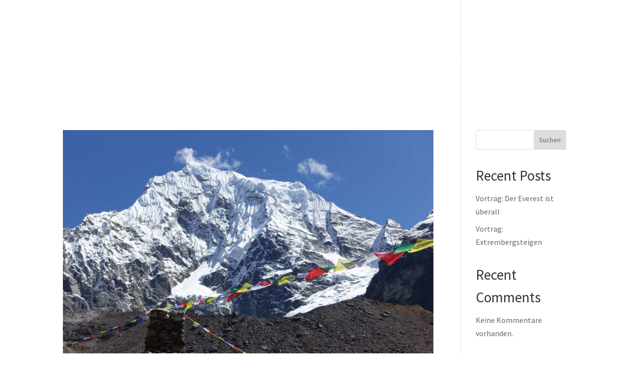

--- FILE ---
content_type: image/svg+xml
request_url: https://unterwextrem.de/wp-content/uploads/2023/01/logo-unterwextrem.svg
body_size: 6272
content:
<?xml version="1.0" encoding="UTF-8" standalone="no"?>
<svg xmlns="http://www.w3.org/2000/svg" version="1.0" width="550.000000pt" height="150.000000pt" viewBox="0 0 550.000000 150.000000" preserveAspectRatio="xMidYMid meet">
  <g transform="translate(0.000000,150.000000) scale(0.100000,-0.100000)" fill="#ffffff" stroke="none">
    <path d="M2930 1454 c0 -3 20 -43 45 -88 25 -46 45 -90 45 -98 0 -8 -23 -59 -51 -112 l-51 -97 57 3 57 3 25 63 c14 35 29 60 33 55 4 -4 18 -34 30 -65 l24 -58 58 0 58 0 -52 99 -53 99 48 96 c26 53 47 98 47 101 0 3 -24 5 -53 5 l-53 0 -24 -67 -24 -67 -19 45 c-10 24 -23 54 -28 67 -7 19 -16 22 -64 22 -30 0 -55 -3 -55 -6z"></path>
    <path d="M1840 1374 c0 -17 -6 -28 -20 -31 -23 -6 -27 -43 -5 -43 12 0 15 -14 15 -65 0 -97 26 -135 87 -123 25 5 30 38 6 38 -32 0 -43 21 -43 87 l0 63 30 0 c23 0 30 4 30 20 0 16 -7 20 -30 20 -27 0 -30 3 -30 30 0 23 -4 30 -20 30 -15 0 -20 -7 -20 -26z"></path>
    <path d="M3320 1374 c0 -17 -6 -28 -20 -31 -23 -6 -27 -43 -5 -43 12 0 15 -14 15 -65 0 -97 26 -135 87 -123 25 5 30 38 6 38 -32 0 -43 21 -43 87 l0 63 30 0 c23 0 30 4 30 20 0 16 -7 20 -30 20 -27 0 -30 3 -30 30 0 23 -4 30 -20 30 -15 0 -20 -7 -20 -26z"></path>
    <path d="M1310 1254 c0 -81 10 -120 34 -136 18 -13 61 -9 82 7 25 19 34 19 34 0 0 -8 9 -15 20 -15 19 0 20 7 20 115 l0 115 -25 0 c-25 0 -25 -1 -25 -79 0 -71 -2 -82 -22 -95 -28 -20 -33 -20 -52 0 -12 11 -16 36 -16 95 0 78 0 79 -25 79 -25 0 -25 -1 -25 -86z"></path>
    <path d="M1570 1225 l0 -115 25 0 c25 0 25 1 25 79 0 70 3 82 22 95 15 11 26 12 40 5 15 -8 18 -22 18 -94 0 -84 0 -85 25 -85 25 0 25 0 25 95 0 82 -3 98 -20 115 -24 24 -59 26 -86 5 -25 -19 -34 -19 -34 0 0 8 -9 15 -20 15 -19 0 -20 -7 -20 -115z"></path>
    <path d="M2033 1330 c-62 -25 -81 -134 -33 -185 27 -29 78 -41 117 -28 45 15 36 39 -14 35 -32 -3 -46 1 -62 17 -34 34 -26 41 49 41 l70 0 0 38 c-1 71 -60 109 -127 82z m77 -49 c18 -34 12 -41 -40 -41 -54 0 -58 4 -34 38 19 27 60 29 74 3z"></path>
    <path d="M2230 1225 l0 -115 25 0 c24 0 25 2 25 73 0 80 15 107 58 107 17 0 22 6 22 25 0 32 -27 33 -64 4 l-26 -20 0 20 c0 14 -6 21 -20 21 -19 0 -20 -7 -20 -115z"></path>
    <path d="M2374 1323 c8 -30 34 -125 46 -170 10 -38 14 -43 40 -43 25 0 31 5 40 38 5 20 13 54 16 75 4 20 10 39 13 41 4 3 15 -31 24 -75 18 -79 18 -79 51 -79 l32 0 23 95 c13 52 25 104 28 115 4 16 0 20 -20 20 -23 0 -26 -5 -43 -90 -10 -49 -21 -84 -25 -77 -4 6 -15 47 -25 90 -17 73 -19 78 -42 75 -23 -3 -27 -12 -47 -93 l-21 -90 -13 60 c-25 120 -25 120 -55 123 -23 3 -27 0 -22 -15z"></path>
    <path d="M2783 1330 c-62 -25 -81 -134 -33 -185 27 -29 78 -41 117 -28 45 15 36 39 -14 35 -32 -3 -46 1 -62 17 -34 34 -26 41 49 41 l70 0 0 38 c-1 71 -60 109 -127 82z m77 -49 c18 -34 12 -41 -40 -41 -54 0 -58 4 -34 38 19 27 60 29 74 3z"></path>
    <path d="M3470 1225 l0 -115 25 0 c24 0 25 2 25 73 0 80 15 107 58 107 17 0 22 6 22 25 0 32 -27 33 -64 4 l-26 -20 0 20 c0 14 -6 21 -20 21 -19 0 -20 -7 -20 -115z"></path>
    <path d="M3683 1330 c-62 -25 -81 -134 -33 -185 27 -29 78 -41 117 -28 45 15 36 39 -14 35 -32 -3 -46 1 -62 17 -34 34 -26 41 49 41 l70 0 0 38 c-1 71 -60 109 -127 82z m77 -49 c18 -34 12 -41 -40 -41 -54 0 -58 4 -34 38 19 27 60 29 74 3z"></path>
    <path d="M3870 1225 l0 -115 25 0 c25 0 25 1 25 79 0 70 3 82 22 95 15 11 26 12 40 5 15 -8 18 -22 18 -94 0 -84 0 -85 25 -85 25 0 25 1 25 79 0 79 5 91 42 104 34 12 48 -19 48 -104 0 -78 0 -79 25 -79 25 0 25 1 25 89 0 74 -3 92 -21 115 -24 30 -52 33 -94 8 -28 -17 -30 -17 -47 0 -22 22 -57 23 -84 3 -25 -19 -34 -19 -34 0 0 8 -9 15 -20 15 -19 0 -20 -7 -20 -115z"></path>
    <path d="M1250 915 l0 -25 1500 0 1500 0 0 25 0 25 -1500 0 -1500 0 0 -25z"></path>
    <path d="M955 771 c-27 -12 -42 -30 -50 -63 -6 -22 -1 -33 23 -58 34 -33 67 -38 111 -15 47 24 54 69 19 109 -25 28 -72 40 -103 27z"></path>
    <path d="M2185 771 c-27 -12 -42 -30 -50 -63 -6 -22 -1 -33 23 -58 34 -33 67 -38 111 -15 47 24 54 69 19 109 -25 28 -72 40 -103 27z"></path>
    <path d="M3420 740 c-41 -41 -12 -120 45 -120 33 0 75 42 75 75 0 34 -33 65 -70 65 -17 0 -39 -9 -50 -20z"></path>
    <path d="M3610 740 c-41 -41 -12 -120 45 -120 33 0 75 42 75 75 0 34 -33 65 -70 65 -17 0 -39 -9 -50 -20z"></path>
    <path d="M1600 420 l0 -320 80 0 80 0 0 154 0 154 36 17 c32 15 37 15 60 1 24 -16 24 -18 24 -171 l0 -155 81 0 81 0 -4 178 c-6 236 -24 277 -132 289 -38 5 -92 -12 -146 -44 -3 -2 -4 46 -2 107 l4 110 -81 0 -81 0 0 -320z"></path>
    <path d="M4600 420 l0 -320 80 0 80 0 0 154 0 154 36 17 c32 15 37 15 60 1 24 -16 24 -18 24 -171 l0 -155 81 0 81 0 -4 178 c-6 236 -24 277 -132 289 -38 5 -92 -12 -146 -44 -3 -2 -4 46 -2 107 l4 110 -81 0 -81 0 0 -320z"></path>
    <path d="M5132 463 c3 -255 5 -281 23 -310 31 -52 102 -76 173 -57 20 6 22 11 17 43 -12 71 -15 79 -35 84 -19 5 -20 13 -20 261 l0 256 -81 0 -81 0 4 -277z"></path>
    <path d="M210 400 l0 -300 71 0 72 0 -7 163 c-3 89 -8 178 -11 197 -3 23 4 10 20 -35 14 -38 44 -116 67 -172 40 -99 43 -103 73 -103 29 0 32 5 70 98 22 53 52 131 67 172 18 47 27 62 23 40 -2 -19 -8 -108 -11 -197 l-7 -163 77 0 76 0 0 300 0 300 -83 0 -84 0 -53 -147 c-29 -82 -57 -159 -62 -173 -9 -22 -14 -14 -49 80 -22 58 -51 135 -65 173 l-26 67 -79 0 -79 0 0 -300z"></path>
    <path d="M2564 683 c2 -10 26 -145 53 -300 l48 -283 97 0 c93 0 98 1 103 23 14 60 55 293 55 313 0 13 5 24 10 24 6 0 10 -12 10 -27 0 -16 14 -95 30 -178 17 -82 30 -151 30 -152 0 -2 45 -3 99 -3 l99 0 6 27 c3 16 24 138 46 273 22 135 43 257 46 273 l6 27 -76 0 c-42 0 -76 -3 -77 -7 0 -5 -12 -107 -27 -228 l-28 -220 -38 194 c-57 287 -45 261 -121 261 -52 0 -65 -3 -69 -17 -11 -40 -76 -358 -87 -432 -1 -3 -12 82 -25 189 -13 107 -26 210 -29 228 l-6 32 -80 0 c-72 0 -80 -2 -75 -17z"></path>
    <path d="M4275 638 c-11 -70 -14 -76 -50 -82 -35 -7 -35 -7 -35 -61 0 -54 1 -55 29 -55 l28 0 5 -119 c6 -130 18 -165 71 -205 23 -17 43 -21 107 -21 44 0 83 5 89 10 6 6 5 29 -2 62 -10 49 -12 51 -38 46 -19 -4 -33 1 -48 16 -18 18 -21 33 -21 116 l0 95 50 0 50 0 0 60 0 60 -50 0 -50 0 0 60 0 60 -64 0 -64 0 -7 -42z"></path>
    <path d="M1313 556 c-89 -28 -149 -101 -160 -194 -17 -149 85 -272 228 -272 43 0 123 26 139 46 18 20 -35 109 -58 98 -39 -17 -93 -16 -112 1 -47 42 -49 137 -5 181 26 26 82 33 102 13 7 -7 21 4 46 38 19 26 33 52 30 56 -11 19 -90 47 -128 46 -22 0 -59 -6 -82 -13z"></path>
    <path d="M3444 549 c-80 -25 -90 -37 -68 -81 29 -58 29 -58 93 -36 52 18 62 18 87 6 47 -22 37 -42 -26 -51 -112 -16 -190 -79 -190 -154 0 -50 33 -108 74 -127 47 -22 84 -20 141 9 47 23 64 21 65 -7 0 -5 30 -8 66 -8 l66 0 -4 168 c-3 155 -5 170 -28 212 -47 85 -147 110 -276 69z m146 -278 c0 -48 -62 -80 -90 -46 -25 30 13 73 68 74 18 1 22 -4 22 -28z"></path>
    <path d="M4064 551 c-17 -10 -40 -31 -51 -45 l-21 -26 -7 40 -7 40 -64 0 -64 0 0 -230 0 -230 80 0 80 0 0 136 0 136 29 29 c24 23 38 29 74 29 l44 0 12 60 c7 33 9 65 6 70 -10 17 -78 11 -111 -9z"></path>
    <path d="M910 330 l0 -230 80 0 80 0 0 230 0 230 -80 0 -80 0 0 -230z"></path>
    <path d="M2140 330 l0 -230 80 0 80 0 0 230 0 230 -80 0 -80 0 0 -230z"></path>
  </g>
</svg>


--- FILE ---
content_type: image/svg+xml
request_url: https://unterwextrem.de/wp-content/uploads/2023/01/logo-unterwextrem.svg
body_size: 6274
content:
<?xml version="1.0" encoding="UTF-8" standalone="no"?>
<svg xmlns="http://www.w3.org/2000/svg" version="1.0" width="550.000000pt" height="150.000000pt" viewBox="0 0 550.000000 150.000000" preserveAspectRatio="xMidYMid meet">
  <g transform="translate(0.000000,150.000000) scale(0.100000,-0.100000)" fill="#ffffff" stroke="none">
    <path d="M2930 1454 c0 -3 20 -43 45 -88 25 -46 45 -90 45 -98 0 -8 -23 -59 -51 -112 l-51 -97 57 3 57 3 25 63 c14 35 29 60 33 55 4 -4 18 -34 30 -65 l24 -58 58 0 58 0 -52 99 -53 99 48 96 c26 53 47 98 47 101 0 3 -24 5 -53 5 l-53 0 -24 -67 -24 -67 -19 45 c-10 24 -23 54 -28 67 -7 19 -16 22 -64 22 -30 0 -55 -3 -55 -6z"></path>
    <path d="M1840 1374 c0 -17 -6 -28 -20 -31 -23 -6 -27 -43 -5 -43 12 0 15 -14 15 -65 0 -97 26 -135 87 -123 25 5 30 38 6 38 -32 0 -43 21 -43 87 l0 63 30 0 c23 0 30 4 30 20 0 16 -7 20 -30 20 -27 0 -30 3 -30 30 0 23 -4 30 -20 30 -15 0 -20 -7 -20 -26z"></path>
    <path d="M3320 1374 c0 -17 -6 -28 -20 -31 -23 -6 -27 -43 -5 -43 12 0 15 -14 15 -65 0 -97 26 -135 87 -123 25 5 30 38 6 38 -32 0 -43 21 -43 87 l0 63 30 0 c23 0 30 4 30 20 0 16 -7 20 -30 20 -27 0 -30 3 -30 30 0 23 -4 30 -20 30 -15 0 -20 -7 -20 -26z"></path>
    <path d="M1310 1254 c0 -81 10 -120 34 -136 18 -13 61 -9 82 7 25 19 34 19 34 0 0 -8 9 -15 20 -15 19 0 20 7 20 115 l0 115 -25 0 c-25 0 -25 -1 -25 -79 0 -71 -2 -82 -22 -95 -28 -20 -33 -20 -52 0 -12 11 -16 36 -16 95 0 78 0 79 -25 79 -25 0 -25 -1 -25 -86z"></path>
    <path d="M1570 1225 l0 -115 25 0 c25 0 25 1 25 79 0 70 3 82 22 95 15 11 26 12 40 5 15 -8 18 -22 18 -94 0 -84 0 -85 25 -85 25 0 25 0 25 95 0 82 -3 98 -20 115 -24 24 -59 26 -86 5 -25 -19 -34 -19 -34 0 0 8 -9 15 -20 15 -19 0 -20 -7 -20 -115z"></path>
    <path d="M2033 1330 c-62 -25 -81 -134 -33 -185 27 -29 78 -41 117 -28 45 15 36 39 -14 35 -32 -3 -46 1 -62 17 -34 34 -26 41 49 41 l70 0 0 38 c-1 71 -60 109 -127 82z m77 -49 c18 -34 12 -41 -40 -41 -54 0 -58 4 -34 38 19 27 60 29 74 3z"></path>
    <path d="M2230 1225 l0 -115 25 0 c24 0 25 2 25 73 0 80 15 107 58 107 17 0 22 6 22 25 0 32 -27 33 -64 4 l-26 -20 0 20 c0 14 -6 21 -20 21 -19 0 -20 -7 -20 -115z"></path>
    <path d="M2374 1323 c8 -30 34 -125 46 -170 10 -38 14 -43 40 -43 25 0 31 5 40 38 5 20 13 54 16 75 4 20 10 39 13 41 4 3 15 -31 24 -75 18 -79 18 -79 51 -79 l32 0 23 95 c13 52 25 104 28 115 4 16 0 20 -20 20 -23 0 -26 -5 -43 -90 -10 -49 -21 -84 -25 -77 -4 6 -15 47 -25 90 -17 73 -19 78 -42 75 -23 -3 -27 -12 -47 -93 l-21 -90 -13 60 c-25 120 -25 120 -55 123 -23 3 -27 0 -22 -15z"></path>
    <path d="M2783 1330 c-62 -25 -81 -134 -33 -185 27 -29 78 -41 117 -28 45 15 36 39 -14 35 -32 -3 -46 1 -62 17 -34 34 -26 41 49 41 l70 0 0 38 c-1 71 -60 109 -127 82z m77 -49 c18 -34 12 -41 -40 -41 -54 0 -58 4 -34 38 19 27 60 29 74 3z"></path>
    <path d="M3470 1225 l0 -115 25 0 c24 0 25 2 25 73 0 80 15 107 58 107 17 0 22 6 22 25 0 32 -27 33 -64 4 l-26 -20 0 20 c0 14 -6 21 -20 21 -19 0 -20 -7 -20 -115z"></path>
    <path d="M3683 1330 c-62 -25 -81 -134 -33 -185 27 -29 78 -41 117 -28 45 15 36 39 -14 35 -32 -3 -46 1 -62 17 -34 34 -26 41 49 41 l70 0 0 38 c-1 71 -60 109 -127 82z m77 -49 c18 -34 12 -41 -40 -41 -54 0 -58 4 -34 38 19 27 60 29 74 3z"></path>
    <path d="M3870 1225 l0 -115 25 0 c25 0 25 1 25 79 0 70 3 82 22 95 15 11 26 12 40 5 15 -8 18 -22 18 -94 0 -84 0 -85 25 -85 25 0 25 1 25 79 0 79 5 91 42 104 34 12 48 -19 48 -104 0 -78 0 -79 25 -79 25 0 25 1 25 89 0 74 -3 92 -21 115 -24 30 -52 33 -94 8 -28 -17 -30 -17 -47 0 -22 22 -57 23 -84 3 -25 -19 -34 -19 -34 0 0 8 -9 15 -20 15 -19 0 -20 -7 -20 -115z"></path>
    <path d="M1250 915 l0 -25 1500 0 1500 0 0 25 0 25 -1500 0 -1500 0 0 -25z"></path>
    <path d="M955 771 c-27 -12 -42 -30 -50 -63 -6 -22 -1 -33 23 -58 34 -33 67 -38 111 -15 47 24 54 69 19 109 -25 28 -72 40 -103 27z"></path>
    <path d="M2185 771 c-27 -12 -42 -30 -50 -63 -6 -22 -1 -33 23 -58 34 -33 67 -38 111 -15 47 24 54 69 19 109 -25 28 -72 40 -103 27z"></path>
    <path d="M3420 740 c-41 -41 -12 -120 45 -120 33 0 75 42 75 75 0 34 -33 65 -70 65 -17 0 -39 -9 -50 -20z"></path>
    <path d="M3610 740 c-41 -41 -12 -120 45 -120 33 0 75 42 75 75 0 34 -33 65 -70 65 -17 0 -39 -9 -50 -20z"></path>
    <path d="M1600 420 l0 -320 80 0 80 0 0 154 0 154 36 17 c32 15 37 15 60 1 24 -16 24 -18 24 -171 l0 -155 81 0 81 0 -4 178 c-6 236 -24 277 -132 289 -38 5 -92 -12 -146 -44 -3 -2 -4 46 -2 107 l4 110 -81 0 -81 0 0 -320z"></path>
    <path d="M4600 420 l0 -320 80 0 80 0 0 154 0 154 36 17 c32 15 37 15 60 1 24 -16 24 -18 24 -171 l0 -155 81 0 81 0 -4 178 c-6 236 -24 277 -132 289 -38 5 -92 -12 -146 -44 -3 -2 -4 46 -2 107 l4 110 -81 0 -81 0 0 -320z"></path>
    <path d="M5132 463 c3 -255 5 -281 23 -310 31 -52 102 -76 173 -57 20 6 22 11 17 43 -12 71 -15 79 -35 84 -19 5 -20 13 -20 261 l0 256 -81 0 -81 0 4 -277z"></path>
    <path d="M210 400 l0 -300 71 0 72 0 -7 163 c-3 89 -8 178 -11 197 -3 23 4 10 20 -35 14 -38 44 -116 67 -172 40 -99 43 -103 73 -103 29 0 32 5 70 98 22 53 52 131 67 172 18 47 27 62 23 40 -2 -19 -8 -108 -11 -197 l-7 -163 77 0 76 0 0 300 0 300 -83 0 -84 0 -53 -147 c-29 -82 -57 -159 -62 -173 -9 -22 -14 -14 -49 80 -22 58 -51 135 -65 173 l-26 67 -79 0 -79 0 0 -300z"></path>
    <path d="M2564 683 c2 -10 26 -145 53 -300 l48 -283 97 0 c93 0 98 1 103 23 14 60 55 293 55 313 0 13 5 24 10 24 6 0 10 -12 10 -27 0 -16 14 -95 30 -178 17 -82 30 -151 30 -152 0 -2 45 -3 99 -3 l99 0 6 27 c3 16 24 138 46 273 22 135 43 257 46 273 l6 27 -76 0 c-42 0 -76 -3 -77 -7 0 -5 -12 -107 -27 -228 l-28 -220 -38 194 c-57 287 -45 261 -121 261 -52 0 -65 -3 -69 -17 -11 -40 -76 -358 -87 -432 -1 -3 -12 82 -25 189 -13 107 -26 210 -29 228 l-6 32 -80 0 c-72 0 -80 -2 -75 -17z"></path>
    <path d="M4275 638 c-11 -70 -14 -76 -50 -82 -35 -7 -35 -7 -35 -61 0 -54 1 -55 29 -55 l28 0 5 -119 c6 -130 18 -165 71 -205 23 -17 43 -21 107 -21 44 0 83 5 89 10 6 6 5 29 -2 62 -10 49 -12 51 -38 46 -19 -4 -33 1 -48 16 -18 18 -21 33 -21 116 l0 95 50 0 50 0 0 60 0 60 -50 0 -50 0 0 60 0 60 -64 0 -64 0 -7 -42z"></path>
    <path d="M1313 556 c-89 -28 -149 -101 -160 -194 -17 -149 85 -272 228 -272 43 0 123 26 139 46 18 20 -35 109 -58 98 -39 -17 -93 -16 -112 1 -47 42 -49 137 -5 181 26 26 82 33 102 13 7 -7 21 4 46 38 19 26 33 52 30 56 -11 19 -90 47 -128 46 -22 0 -59 -6 -82 -13z"></path>
    <path d="M3444 549 c-80 -25 -90 -37 -68 -81 29 -58 29 -58 93 -36 52 18 62 18 87 6 47 -22 37 -42 -26 -51 -112 -16 -190 -79 -190 -154 0 -50 33 -108 74 -127 47 -22 84 -20 141 9 47 23 64 21 65 -7 0 -5 30 -8 66 -8 l66 0 -4 168 c-3 155 -5 170 -28 212 -47 85 -147 110 -276 69z m146 -278 c0 -48 -62 -80 -90 -46 -25 30 13 73 68 74 18 1 22 -4 22 -28z"></path>
    <path d="M4064 551 c-17 -10 -40 -31 -51 -45 l-21 -26 -7 40 -7 40 -64 0 -64 0 0 -230 0 -230 80 0 80 0 0 136 0 136 29 29 c24 23 38 29 74 29 l44 0 12 60 c7 33 9 65 6 70 -10 17 -78 11 -111 -9z"></path>
    <path d="M910 330 l0 -230 80 0 80 0 0 230 0 230 -80 0 -80 0 0 -230z"></path>
    <path d="M2140 330 l0 -230 80 0 80 0 0 230 0 230 -80 0 -80 0 0 -230z"></path>
  </g>
</svg>
